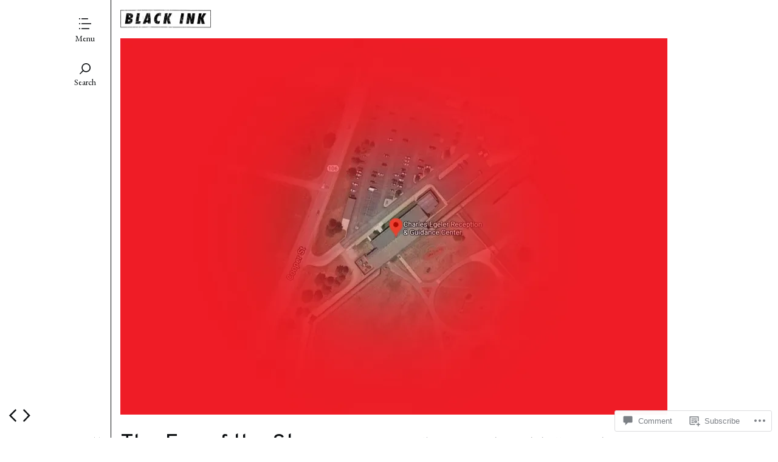

--- FILE ---
content_type: text/css;charset=utf-8
request_url: https://black-ink.info/_static/??/wp-content/mu-plugins/comment-likes/css/comment-likes.css,/i/noticons/noticons.css,/wp-content/themes/premium/oxford/style.css?m=1667585687j&cssminify=yes
body_size: 31877
content:
p.comment-likes {
	height: 16px;
	float: none;
	width: 100%;
	clear: both;
	display: block;
	margin-left: -2px;
}

p.comment-not-liked {
	cursor: pointer;
}

p.comment-likes a.view-likers {
	text-decoration: underline;
	border: none;
}

div.comment-likes-overlay {
	color: rgb(85, 85, 85);
	position: absolute;
	font-size: 9pt;
	padding: 0;
	margin: 0;
	
	z-index: 20000;
}

div.comment-likes-overlay div.inner {
	background-color: white;
	border: 1px solid #dfdfdf;
	border-color: rgba(0, 0, 0, 0.1);
	padding: 8px;
	margin: 0;
	max-width: 310px;
	max-height: 250px;
	overflow: hidden;

	-webkit-box-shadow: 0 0 2px rgba(0, 0, 0, 0.15), 0 3px 8px rgba(0, 0, 0, 0.1);
	-moz-box-shadow: 0 0 2px rgba(0, 0, 0, 0.15), 0 3px 8px rgba(0, 0, 0, 0.1);
	box-shadow: 0 0 2px rgba(0, 0, 0, 0.15), 0 3px 8px rgba(0, 0, 0, 0.1);
}

div.comment-likes-overlay div.inner a img {
	text-decoration: none;
	height: 25px;
	width: 25px;
	margin: 2px 10px 2px 2px;
	vertical-align: middle;
}

div.comment-likes-overlay div.inner ul {
	margin: 0;
	padding: 0;
}

div.comment-likes-overlay div.inner ul li {
	float: left;
	display: inline;
	padding: 0;
	margin: 0 0 5px 0;
	
	overflow: hidden;
	white-space: nowrap;
	text-overflow: ellipsis;
}

div.comment-likes-overlay div.inner ul.single li {
	width: 100%; 
}

div.comment-likes-overlay div.inner ul.double li {
	width: 50%; 
}

div.comment-likes-overlay div.inner a,
div.comment-likes-overlay div.inner a:hover {
	text-decoration: none;
	border-bottom: none;
	background: transparent;
}

div.comment-likes-overlay div.inner ul li a span.user-name {
	color: rgb(85, 85, 85);
}

p.comment-likes span.comment-like-feedback {
	font-size: 12px;
	line-height: 1.8em;
	opacity: .8;
	float: left;
	padding: 1px 0 0 5px;
	display: block !important;
}

a.comment-like-link:hover {
	background: transparent;
}

a.comment-like-link span {
	display: none;
}

a.comment-like-link {
	outline: none;
	border: 0 !important;
	text-decoration: none !important;
	padding: 0;
	margin: 0;
	float: left;
	text-decoration: none;
	line-height: 70%;
	background: transparent;
}

a.comment-like-link:before,
div.comment-likes-overlay span.icon {
	-webkit-font-smoothing: antialiased;
	font-family: "Noticons";
	font-size: 20px;
	line-height: .9;
}

div.comment-likes-overlay span.icon {
	color: white;
	height: 100%;
	margin: 0;
	padding: 3px 0 1px 0;
}

a.comment-like-link:before {
	color: #2EA2CC;
	content: '\f408';
	width: 16px;
	display: inline-block;
}

a.comment-like-link.loading {
	-webkit-transition: opacity 2s;
	-moz-transition: opacity 2s;
	-ms-transition: opacity 2s;
	-o-transition: opacity 2s;
	transition: opacity 2s;

	opacity: 0;
}

a.comment-like-link:hover:before,
p.comment-liked a.comment-like-link:before,
p.comment-not-liked:hover a.comment-like-link:before {
	color: #f1831e;
	background: transparent;
}



div.comment-likes-overlay div .slider-nav {
	position: relative;
	clear: both;
	width: 310px;
	height: 40px;
	margin: 15px 0 -15px -12px;
	text-align: center;
	border-top: 1px solid #dfdfdf;
}

div.comment-likes-overlay div .slider-nav em {
	font-style: normal;
}

div.comment-likes-overlay div .slider-nav .prev {
	position: absolute;
	top: 0;
	left: 0;
	display: block;
	width: 40px;
	height: 40px;
	border-right: 1px solid #dfdfdf;
}

div.comment-likes-overlay div .slider-nav .noticon {
	width: 40px;
	height: 40px;
	font-size: 25px;
	line-height: 40px;
}

div.comment-likes-overlay div .slider-nav .next {
	position: absolute;
	top: 0;
	right: 0;
	display: block;
	display: block;
	width: 40px;
	height: 40px;
	border-left: 1px solid #dfdfdf;
}

div.comment-likes-overlay div .slider-nav .position {
	position: absolute;
	top: 0;
	left: 40px;
	bottom: 0;
	right: 40px;
	text-align:center;
}

div.comment-likes-overlay div .slider-nav .position div {
	display: inline;
}

div.comment-likes-overlay div .slider-nav .position em {
	display: inline-block;
	padding: 0 3px;
	font-size: 30px;
	line-height: 40px;
	color: #bbb;
	cursor: pointer;
}

div.comment-likes-overlay div .slider-nav .position .on {
	color: #1e8cbe;
}



div.comment-likes-overlay .swipe {
	overflow: hidden;
	visibility: hidden;
	position: relative;
}

div.comment-likes-overlay .swipe-wrap {
	overflow: hidden;
	position: relative;
}


div.comment-likes-overlay .swipe-wrap > div {
	float: left;
	width: 100%;
	position: relative;
}




@font-face {
  font-family: "Noticons";
  src: url(/i/noticons/./Noticons.eot?) format("embedded-opentype");
  font-weight: normal;
  font-style: normal;
}

@font-face {
  font-family: "Noticons";
  src: url("[data-uri]") format("woff"),
       url(/i/noticons/./Noticons.ttf) format("truetype"),
       url(/i/noticons/./Noticons.svg#Noticons) format("svg");
  font-weight: normal;
  font-style: normal;
}

@media screen and (-webkit-min-device-pixel-ratio:0) {
  @font-face {
    font-family: "Noticons";
    src: url(/i/noticons/./Noticons.svg#Noticons) format("svg");
  }
}




.noticon {
	font-size: 16px;
	vertical-align: top;
	text-align: center;
	-moz-transition: color .1s ease-in 0;
	-webkit-transition: color .1s ease-in 0;
	display: inline-block;
	font-family: "Noticons";
	font-style: normal;
	font-weight: normal;
	font-variant: normal;
	line-height: 1;
	text-decoration: inherit;
	text-transform: none;
	-moz-osx-font-smoothing: grayscale;
	-webkit-font-smoothing: antialiased;
	speak: none;
}




.noticon-404:before { content: "\f423"; }
.noticon-activity:before { content: "\f508"; }
.noticon-add:before { content: "\f8b3"; }
.noticon-add-media:before { content: "\f8d9"; }
.noticon-akismet:before { content: "\f8d2"; }
.noticon-anchor:before { content: "\f509"; }
.noticon-art:before { content: "\f8b4"; }
.noticon-aside:before { content: "\f101"; }
.noticon-atsign:before { content: "\f814"; }
.noticon-attachment:before { content: "\f416"; }
.noticon-audio:before { content: "\f109"; }
.noticon-automattic:before { content: "\f815"; }
.noticon-automattic-blip:before { content: "\f817"; }
.noticon-automattic-ring:before { content: "\f816"; }
.noticon-bell:before { content: "\f8d4"; }
.noticon-bold:before { content: "\f471"; }
.noticon-book:before { content: "\f444"; }
.noticon-bug:before { content: "\f50a"; }
.noticon-bullhorn:before { content: "\f8a5"; }
.noticon-bullseye:before { content: "\f8a0"; }
.noticon-cart:before { content: "\f447"; }
.noticon-category:before { content: "\f301"; }
.noticon-chat:before { content: "\f108"; }
.noticon-checkmark:before { content: "\f418"; }
.noticon-close:before { content: "\f405"; }
.noticon-close-alt:before { content: "\f406"; }
.noticon-cloud:before { content: "\f426"; }
.noticon-cloud-download:before { content: "\f440"; }
.noticon-cloud-upload:before { content: "\f441"; }
.noticon-code:before { content: "\f462"; }
.noticon-codepen:before { content: "\f216"; }
.noticon-cog:before { content: "\f445"; }
.noticon-collapse:before { content: "\f432"; }
.noticon-colors:before { content: "\f8a7"; }
.noticon-comment:before { content: "\f300"; }
.noticon-compact:before { content: "\f807"; }
.noticon-day:before { content: "\f305"; }
.noticon-digg:before { content: "\f221"; }
.noticon-document:before { content: "\f443"; }
.noticon-dot:before { content: "\f428"; }
.noticon-downarrow:before { content: "\f502"; }
.noticon-download:before { content: "\f50b"; }
.noticon-draggable:before { content: "\f436"; }
.noticon-dribbble:before { content: "\f201"; }
.noticon-dropbox:before { content: "\f225"; }
.noticon-dropdown:before { content: "\f433"; }
.noticon-dropdown-left:before { content: "\f434"; }
.noticon-edit:before { content: "\f411"; }
.noticon-ellipsis:before { content: "\f476"; }
.noticon-eventbrite:before { content: "\f8a6"; }
.noticon-expand:before { content: "\f431"; }
.noticon-external:before { content: "\f442"; }
.noticon-facebook:before { content: "\f203"; }
.noticon-facebook-alt:before { content: "\f204"; }
.noticon-fastforward:before { content: "\f458"; }
.noticon-features:before { content: "\f8a8"; }
.noticon-feed:before { content: "\f413"; }
.noticon-flag:before { content: "\f468"; }
.noticon-flickr:before { content: "\f211"; }
.noticon-follow:before { content: "\f801"; }
.noticon-following:before { content: "\f803"; }
.noticon-fonts:before { content: "\f8b5"; }
.noticon-foursquare:before { content: "\f226"; }
.noticon-fullscreen:before { content: "\f474"; }
.noticon-gallery:before { content: "\f103"; }
.noticon-ghost:before { content: "\f8d5"; }
.noticon-gift:before { content: "\f8a4"; }
.noticon-github:before { content: "\f200"; }
.noticon-googleplus:before { content: "\f206"; }
.noticon-googleplus-alt:before { content: "\f218"; }
.noticon-gravatar:before { content: "\f8d0"; }
.noticon-gridview:before { content: "\f808"; }
.noticon-handset:before { content: "\f50c"; }
.noticon-heart:before { content: "\f461"; }
.noticon-help:before { content: "\f457"; }
.noticon-hide:before { content: "\f404"; }
.noticon-hierarchy:before { content: "\f505"; }
.noticon-home:before { content: "\f409"; }
.noticon-horizon:before { content: "\f8d8"; }
.noticon-image:before { content: "\f102"; }
.noticon-info:before { content: "\f455"; }
.noticon-instagram:before { content: "\f215"; }
.noticon-italic:before { content: "\f472"; }
.noticon-jetpack:before { content: "\f8d3"; }
.noticon-key:before { content: "\f427"; }
.noticon-layouts:before { content: "\f8a9"; }
.noticon-leftarrow:before { content: "\f503"; }
.noticon-lightbulb:before { content: "\f8a1"; }
.noticon-link:before { content: "\f107"; }
.noticon-linkedin:before { content: "\f207"; }
.noticon-linkedin-alt:before { content: "\f208"; }
.noticon-localization:before { content: "\f8b2"; }
.noticon-location:before { content: "\f417"; }
.noticon-lock:before { content: "\f470"; }
.noticon-mail:before { content: "\f410"; }
.noticon-maximize:before { content: "\f422"; }
.noticon-medium:before { content: "\f8d6"; }
.noticon-menu:before { content: "\f419"; }
.noticon-microphone:before { content: "\f50d"; }
.noticon-milestone:before { content: "\f806"; }
.noticon-minimize:before { content: "\f421"; }
.noticon-minus:before { content: "\f50e"; }
.noticon-month:before { content: "\f307"; }
.noticon-move:before { content: "\f50f"; }
.noticon-next:before { content: "\f429"; }
.noticon-notice:before { content: "\f456"; }
.noticon-notification:before { content: "\f800"; }
.noticon-paintbrush:before { content: "\f506"; }
.noticon-path:before { content: "\f219"; }
.noticon-pause:before { content: "\f448"; }
.noticon-phone:before { content: "\f437"; }
.noticon-picture:before { content: "\f473"; }
.noticon-pinned:before { content: "\f308"; }
.noticon-pinterest:before { content: "\f209"; }
.noticon-pinterest-alt:before { content: "\f210"; }
.noticon-play:before { content: "\f452"; }
.noticon-plugin:before { content: "\f439"; }
.noticon-plus:before { content: "\f510"; }
.noticon-pocket:before { content: "\f224"; }
.noticon-polldaddy:before { content: "\f217"; }
.noticon-portfolio:before { content: "\f460"; }
.noticon-previous:before { content: "\f430"; }
.noticon-price:before { content: "\f8b0"; }
.noticon-print:before { content: "\f469"; }
.noticon-promoted:before { content: "\f812"; }
.noticon-quote:before { content: "\f106"; }
.noticon-rating-empty:before { content: "\f511"; }
.noticon-rating-full:before { content: "\f512"; }
.noticon-rating-half:before { content: "\f513"; }
.noticon-reader:before { content: "\f8a2"; }
.noticon-reader-alt:before { content: "\f8a3"; }
.noticon-reblog:before { content: "\f805"; }
.noticon-reddit:before { content: "\f222"; }
.noticon-refresh:before { content: "\f420"; }
.noticon-reply:before { content: "\f412"; }
.noticon-reply-alt:before { content: "\f466"; }
.noticon-reply-single:before { content: "\f467"; }
.noticon-rewind:before { content: "\f459"; }
.noticon-rightarrow:before { content: "\f501"; }
.noticon-search:before { content: "\f400"; }
.noticon-send-to-phone:before { content: "\f438"; }
.noticon-send-to-tablet:before { content: "\f454"; }
.noticon-share:before { content: "\f415"; }
.noticon-show:before { content: "\f403"; }
.noticon-shuffle:before { content: "\f514"; }
.noticon-sitemap:before { content: "\f507"; }
.noticon-skip-ahead:before { content: "\f451"; }
.noticon-skip-back:before { content: "\f450"; }
.noticon-skype:before { content: "\f220"; }
.noticon-spam:before { content: "\f424"; }
.noticon-spike:before { content: "\f811"; }
.noticon-spotify:before { content: "\f515"; }
.noticon-squarespace:before { content: "\f8d7"; }
.noticon-standard:before { content: "\f100"; }
.noticon-star:before { content: "\f408"; }
.noticon-status:before { content: "\f105"; }
.noticon-stop:before { content: "\f449"; }
.noticon-stumbleupon:before { content: "\f223"; }
.noticon-subscribe:before { content: "\f463"; }
.noticon-subscribed:before { content: "\f465"; }
.noticon-summary:before { content: "\f425"; }
.noticon-tablet:before { content: "\f453"; }
.noticon-tag:before { content: "\f302"; }
.noticon-time:before { content: "\f303"; }
.noticon-title:before { content: "\f8b6"; }
.noticon-top:before { content: "\f435"; }
.noticon-trapper:before { content: "\f810"; }
.noticon-trash:before { content: "\f407"; }
.noticon-trophy:before { content: "\f804"; }
.noticon-tumblr:before { content: "\f214"; }
.noticon-twitch:before { content: "\f516"; }
.noticon-twitter:before { content: "\f202"; }
.noticon-types:before { content: "\f8b1"; }
.noticon-unapprove:before { content: "\f446"; }
.noticon-unfollow:before { content: "\f802"; }
.noticon-unsubscribe:before { content: "\f464"; }
.noticon-unzoom:before { content: "\f401"; }
.noticon-uparrow:before { content: "\f500"; }
.noticon-user:before { content: "\f304"; }
.noticon-vaultpress:before { content: "\f8d1"; }
.noticon-video:before { content: "\f104"; }
.noticon-videocamera:before { content: "\f517"; }
.noticon-vimeo:before { content: "\f212"; }
.noticon-warning:before { content: "\f414"; }
.noticon-website:before { content: "\f475"; }
.noticon-week:before { content: "\f306"; }
.noticon-wordads:before { content: "\f813"; }
.noticon-wordpress:before { content: "\f205"; }
.noticon-xpost:before { content: "\f504"; }
.noticon-youtube:before { content: "\f213"; }
.noticon-zoom:before { content: "\f402"; }




.noticon-like:before { content: "\f408"; }




html, body, div, span, applet, object, iframe, h1, h2, h3, h4, h5, h6, p, blockquote, pre, a, abbr, acronym, address, big, cite, code, del, dfn, em, img, ins, kbd, q, s, samp, small, strike, strong, sub, sup, tt, var, b, u, i, center, dl, dt, dd, ol, ul, li, fieldset, form, label, legend, table, caption, tbody, tfoot, thead, tr, th, td, article, aside, canvas, details, embed, figure, figcaption, footer, header, hgroup, menu, nav, output, ruby, section, summary, time, mark, audio, video {
  margin: 0;
  padding: 0;
  border: 0;
  font-size: 100%;
  vertical-align: baseline; }

body {
  line-height: 1; }

ol, ul {
  list-style: none; }

blockquote, q {
  quotes: none; }

blockquote:before, blockquote:after {
  content: '';
  content: none; }

table {
  border-collapse: collapse;
  border-spacing: 0; }

html {
  font-size: 100%;
  -webkit-text-size-adjust: 100%;
  -ms-text-size-adjust: 100%; }

a:focus {
  outline: none; }

article, aside, details, figcaption, figure, footer, header, hgroup, nav, section {
  display: block; }

audio, canvas, video {
  display: inline-block;
  *display: inline;
  *zoom: 1; }

audio:not([controls]) {
  display: none; }

sub, sup {
  line-height: 0;
  position: relative;
  vertical-align: baseline; }

sup {
  top: -0.5em; }

sub {
  bottom: -0.25em; }

img {
  border: 0;
  -ms-interpolation-mode: bicubic; }

button, input, select, textarea {
  font-size: 100%;
  margin: 0;
  vertical-align: baseline;
  *vertical-align: middle; }

button, input {
  line-height: normal;
  *overflow: visible; }

button::-moz-focus-inner, input::-moz-focus-inner {
  border: 0;
  padding: 0; }

button, input[type="button"], input[type="reset"], input[type="submit"] {
  cursor: pointer;
  -webkit-appearance: button; }

input[type="search"] {
  -webkit-appearance: textfield;
  -webkit-box-sizing: content-box;
  -moz-box-sizing: content-box;
  box-sizing: content-box; }

input[type="search"]:-webkit-search-decoration {
  -webkit-appearance: none; }

textarea {
  overflow: auto;
  vertical-align: top; }


.clear, #main, #content, #masthead, .footer-widgets, .selected-images, #comments-nav {
  zoom: 1; }
  .clear:before, .clear:after {
    display: table;
    content: ""; }
  .clear:after {
    clear: both; }

.break, p, ul, ol, dl, blockquote, .nav-symbol span, h1, h2, h3, h4, h5, h6, pre, table {
  word-break: break-word;
  word-wrap: break-word; }

.avoid-col-break, h1, h2, h3, h4, h5, h6, ul, ol, dl, table, .page-template-homepage-php article.post, .blog article.post, .archive article.post {
  -webkit-column-break-inside: avoid;
  -moz-column-break-inside: avoid;
  column-break-inside: avoid; }


html {
  font-size: 93.75%; }
  @media screen and (min-width: 600px) {
    html {
      font-size: 118.75%; } }

html.wf-loading, body.wf-loading {
  visibility: hidden; }
html.wf-active, body.wf-active {
  visibility: visible; }


body {
  color: #0b0e10;
  background-color: #ffffff;
  text-rendering: optimizeLegibility; }

body, button, input, select, textarea {
  font-family: 'Nunito Sans', 'Helvetica Neue', Helvetica, Arial, sans-serif;
  color: #0b0e10;
  line-height: 1.5; }
  @media screen and (min-width: 600px) {
    body, button, input, select, textarea {
      line-height: 1.44; } }


a {
  color: #0b0e10;
  text-decoration: none; }


ul, ol, dl, p, iframe, details, address, .vcard, figure, pre, fieldset, table, dt, dd, hr, .alert {
  margin-bottom: 12.5px;
  margin-bottom: 0.78125rem; }


pre, code, input, textarea {
  font: inherit; }


#main {
  float: left;
  width: 100%; }

#content {
  position: relative;
  min-height: 100%; }

#content-wrapper {
  max-width: 900px;
  margin: 0 auto;
  background-color: #ffffff;
  padding: 12.5px 25px 0;
  padding:  0.78125rem 1.5625rem 0;
  padding: 12.5px 25px 0;
  padding:  0.78125rem 1.5625rem 0; }
  @media screen and (min-width: 1100px) {
    #content-wrapper {
      padding: 12.5px 0 0 12.5px;
      padding:  0.78125rem 0 0 0.78125rem; } }
  @media screen and (min-width: 800px) {
    #content-wrapper {
      border-left: 1px solid #0b0e10; } }

.primary {
  clear: both;
  float: left;
  width: 100%; }
  @media screen and (min-width: 800px) {
    .primary {
      max-width: 48%; } }


#search-site {
  background-image: url(/wp-content/themes/premium/oxford/images/search.svg);
  background-size: 18px 18px;
  margin: 6.25px 0 12.5px 24px;
  margin:  0.39062rem 0 0.78125rem 1.5rem;
  padding-top: 20px;
  padding-top: 1.25rem; }
  @media screen and (min-width: 1100px) {
    #search-site {
      margin-bottom: 0;
      margin: 75px 0 12.5px 0;
      margin:  4.6875rem 0 0.78125rem 0;
      padding-top: 18px;
      padding-top: 1.125rem; } }
  .no-js #search-site {
    display: none; }


#search-site-form {
  clear: both; }
  .js #search-site-form {
    display: none; }
  .js .search-results #search-site-form {
    display: block; }
  #search-site-form:after {
    content: "";
    display: block;
    height: 12.5px; }
  @media screen and (min-width: 1100px) {
    #search-site-form {
      margin-top: 0; } }
  #search-site-form form {
    width: 100%; }
  #search-site-form input {
    width: 100%;
    font-size: 16px;
    font-size: 1rem; }
    @media screen and (min-width: 600px) {
      #search-site-form input {
        font-size: 13px;
        font-size: 0.8125rem; } }


#masthead {
  margin-bottom: 25px;
  margin-bottom: 1.5625rem; }
  @media screen and (min-width: 800px) {
    #masthead {
      margin-bottom: 37.5px;
      margin-bottom: 2.34375rem; } }
  .single #masthead {
    margin-bottom: 12.5px;
    margin-bottom: 0.78125rem;
    font-size: 16px;
    font-size: 1rem;
    line-height: 1.5; }
    @media screen and (min-width: 600px) {
      .single #masthead {
        font-size: 13px;
        font-size: 0.8125rem; } }

.site-branding {
  float: left;
  width: 100%;
  margin-top: 6.25px;
  margin-top: 0.39062rem; }
  .single .site-branding {
    display: block;
    float: none;
    margin-top: 0;
    width: auto;
    line-height: 1.5;
    font-size: 16px;
    font-size: 1rem; }
    @media screen and (min-width: 1100px) {
      .single .site-branding {
        display: inline; } }
    @media screen and (min-width: 600px) {
      .single .site-branding {
        font-size: 13px;
        font-size: 0.8125rem; } }

.site-title {
  display: block;
  overflow: hidden;
  width: 100%;
  max-width: 900px;
  margin: 0;
  font-weight: 300;
  line-height: 1;
  text-transform: uppercase;
  font-size: 40px;
  font-size: 2.5rem; }
  .site-title.complete {
    line-height: 1.1;
    visibility: visible;
    word-wrap: normal; }
    .wf-inactive .site-title.complete {
      line-height: 1.1; }
  .site-title.large-font {
    margin-left: -8px;
    margin-left: -0.5rem; }
  .single .site-title {
    display: inline-block;
    letter-spacing: 0;
    line-height: 1.5;
    vertical-align: middle;
    font-size: 0.8rem; 
    font-weight: 900;
    letter-spacing: 1px;
    letter-spacing: 0.0625rem; }
    @media screen and (min-width: 1100px) {
      .single .site-title {
        display: inline; } }
    @media screen and (min-width: 600px) {
      .single .site-title {
        font-size: 0.6125rem; } }
    .single .site-title.custom-logo {
      max-width: 150px; }

.site-description {
  position: relative;
  margin: 0;
  font-family:'Nunito Sans', 'Helvetica Neue', Helvetica, Arial, sans-serif;
  font-weight: 300;
  line-height: 1.6;
  word-spacing: 0;
  text-transform: uppercase;
  text-align: center;
  font-size: 13px;
  font-size: 0.8125rem;
  letter-spacing: 4px;
  letter-spacing: 0.25rem; }
  @media screen and (min-width: 600px) {
    .site-description {
      text-align: left;
      word-spacing: 2px;
      word-spacing: 0.125rem;
      letter-spacing: 7px;
      letter-spacing: 0.4375rem; } }
  .single .site-description {
    display: inline-block;
    font-size: 16px;
    font-size: 1rem;
    line-height: 1.5;
    letter-spacing: 1px;
    letter-spacing: 0.0625rem;
    text-align: left;
    vertical-align: middle;
    word-spacing: 0; }
    @media screen and (min-width: 1100px) {
      .single .site-description {
        display: inline; }
        .single .site-description:before {
          content: "\002F";
          font-weight: 300;
          padding: 0 6px 0 4px;
          padding:  0 0.375rem 0 0.25rem; } }
    @media screen and (min-width: 600px) {
      .single .site-description {
        font-size: 13px;
        font-size: 0.8125rem; } }

.custom-logo {
  background-repeat: no-repeat;
  background-size: contain;
  display: block;
  max-width: 100%;
  margin: 0 auto 12.5px; }
  @media screen and (min-width: 600px) {
    .custom-logo {
      margin: 0 0 12.5px; } }
  @media screen and (min-width: 1100px) {
    .custom-logo.site-title {
      display: inline-block; } }
  .custom-logo.small-title {
    max-width: 150px;
    margin: 0; }
  .custom-logo a {
    display: block;
    width: 100%;
    height: 0;
    font: 0/0 a;
    text-decoration: none;
    text-shadow: none;
    color: transparent; }


.main-navigation {
  clear: both;
  width: 100%;
  margin-bottom: 0;
  font-size: 16px;
  font-size: 1rem;
  -webkit-user-select: none;
  -moz-user-select: none;
  -ms-user-select: none;
  user-select: none; }
  @media screen and (min-width: 600px) {
    .main-navigation {
      font-size: 13px;
      font-size: 0.8125rem; } }
  .js .main-navigation {
    display: none; }
  .main-navigation ul {
    margin: 0;
    list-style: none;
    padding: 0 0 25px 0;
    padding:  0 0 1.5625rem 0; }
  .main-navigation li {
    border-bottom: 1px solid #0b0e10; }
    @media screen and (min-width: 1100px) {
      .main-navigation li {
        display: inline-block;
        border-bottom: 0;
        margin-bottom: 3px;
        margin-bottom: 0.1875rem;
        font-size: 20px;
        font-size: 1.05rem; }
        .main-navigation li:after {
          content: "\002F";
          font-weight: 300;
          margin: 0 10px 0 12px;
          margin:  0 0.625rem 0 0.75rem; }
        .main-navigation li:last-of-type:after {
          content: none; } }
  .main-navigation a {
    display: block;
    padding: 12.5px 0 12.5px 9px;
    padding:  0.78125rem 0 0.78125rem 0.5625rem; }
    @media screen and (min-width: 1100px) {
      .main-navigation a {
        display: inline;
        padding: 0; } }
  @media screen and (min-width: 1100px) {
    .main-navigation li.current-menu-item a {
      font-weight: 600; } }
  .main-navigation a:hover, .main-navigation li.current-menu-item a {
    color: #ffffff;
    background-color: #0b0e10; }
    @media screen and (min-width: 1100px) {
      .main-navigation a:hover, .main-navigation li.current-menu-item a {
        color: #0b0e10;
        background-color: transparent; } }


#site-navigation-toggle {
  background-image: url(/wp-content/themes/premium/oxford/images/menu.svg);
  background-size: 20px 18px;
  margin: 6.25px 0 12.5px 0;
  margin:  0.39062rem 0 0.78125rem 0;
  padding-top: 20px;
  padding-top: 1.25rem; }
  @media screen and (min-width: 1100px) {
    #site-navigation-toggle {
      margin: 12.5px 0 12.5px 0;
      margin:  0.78125rem 0 0.78125rem 0; } }
  .no-js #site-navigation-toggle {
    display: none; }


.nav-symbol {
  background-position: top center;
  background-repeat: no-repeat;
  display: inline-block;
  float: left;
  width: 20px;
  cursor: pointer;
  vertical-align: text-bottom;
  text-align: center;
  font-size: 12px;
  font-size: 0.75rem;
  -webkit-user-select: none;
  -moz-user-select: none;
  -ms-user-select: none;
  user-select: none; }
  @media screen and (min-width: 1100px) {
    .nav-symbol {
      position: absolute;
      left: -70px;
      left: -4.375rem;
      width: 50px; } }
  .nav-symbol span {
    display: none; }
    @media screen and (min-width: 1100px) {
      .nav-symbol span {
        display: inline; } }


#colophon {
  display: inline-block;
  width: 100%;
  margin: 50px 0;
  margin:  3.125rem 0;
  font-size: 14px;
  font-size: 0.875rem; }
  @media screen and (min-width: 800px) {
    #colophon {
      max-width: 48%;
      font-size: 12px;
      font-size: 0.75rem; } }


.footer-text {
  margin-bottom: 12.5px;
  margin-bottom: 0.78125rem; }
  .footer-text a {
    border-bottom: 1px solid; }


.site-info a {
  font-weight: 900;
  text-transform: uppercase;
  font-size: 13px;
  font-size: 0.8125rem;
  word-spacing: 1px;
  word-spacing: 0.0625rem;
  letter-spacing: 1px;
  letter-spacing: 0.0625rem; }
  .site-info a:hover {
    border-bottom: 1px solid; }
.site-info .by {
  padding: 0 5px 0 4px;
  padding:  0 0.3125rem 0 0.25rem; }


.footer-widgets {
  float: left;
  width: 100%; }
  .footer-widgets.has-widgets {
    margin-top: 25px;
    margin-top: 1.5625rem; }
  @media screen and (min-width: 800px) {
    .footer-widgets.has-widgets {
      margin-top: 100px;
      margin-top: 6.25rem; } }
  .footer-widgets li {
    list-style: none; }
  .footer-widgets .widget, .footer-widgets .widget:last-of-type {
    margin-bottom: 0; }
  .footer-widgets .widget-area {
    display: block;
    float: left;
    width: 100%;
    padding: 0 0 12.5px;
    padding:  0 0 0.78125rem;
    font-size: 16px;
    font-size: 1rem; }
    @media screen and (min-width: 600px) {
      .footer-widgets .widget-area {
        font-size: 13px;
        font-size: 0.8125rem; } }
    @media screen and (min-width: 800px) {
      .footer-widgets .widget-area {
        margin-right: 4%;
        width: 30.66667%; }
        .footer-widgets .widget-area:last-of-type {
          margin-right: 0; } }
    .footer-widgets .widget-area.inactive {
      border-top: 0; }


.social-profiles {
  list-style: none;
  max-width: 80%;
  margin-top: 6.25px;
  margin-top: 0.39062rem; }
  .social-profiles li {
    display: inline-block;
    line-height: 1.8; }
    .social-profiles li:after {
      content: "\002F";
      color: #0b0e10;
      padding: 0 2px;
      padding:  0 0.125rem; }
    .social-profiles li:last-of-type:after {
      content: none;
      padding: 0; }
  .social-profiles .twitter a:hover {
    color: #55acee; }
  .social-profiles .facebook a:hover {
    color: #3e5a96; }
  .social-profiles .google a:hover .first {
    color: #166bec; }
  .social-profiles .google a:hover .second {
    color: #d94530; }
  .social-profiles .google a:hover .third {
    color: #ffb800; }
  .social-profiles .google a:hover .fourth {
    color: #166bec; }
  .social-profiles .google a:hover .fifth {
    color: #009b58; }
  .social-profiles .google a:hover .sixth {
    color: #d94530; }
  .social-profiles .google a:hover .seventh {
    color: #575757; }
  .social-profiles .flickr a:hover .first {
    color: #0063db; }
  .social-profiles .flickr a:hover .second {
    color: #ff0084; }
  .social-profiles .pinterest a:hover {
    color: #ca202d; }
  .social-profiles .instagram a:hover {
    color: #004096; }
  .social-profiles .linkedin a:hover .first {
    color: #575757; }
  .social-profiles .linkedin a:hover .second {
    color: #0977b5; }
  .social-profiles .rss a:hover {
    color: #ff6600; }


h1, h2, h3, h4, h5, h6 {
  clear: both;
  font-family: Spartan, 'Nunito Sans', 'Helvetica Neue', Helvetica, Arial, sans-serif;
  color: #0b0e10;
  margin: 25px 0;
  margin:  1.5625rem 0; }

h1 {
  line-height: 1.2;
  font-weight: 600;
  font-size: 30px;
  font-size: 1.675rem; }
  @media screen and (min-width: 600px) {
    h1 {
      font-size: 40px;
      font-size: 2.0rem;
      line-height: 1.3; } }

h2 {
  line-height: 1.4;
  font-size: 30px;
  font-size: 1.675rem; }

h3 {
  font-size: 24px;
  font-size: 1.5rem; }

h4 {
  text-transform: uppercase;
  font-size: 18px;
  font-size: 1.125rem;
  letter-spacing: 1px;
  letter-spacing: 0.0625rem; }

h5 {
  font-size: 18px;
  font-size: 1.125rem; }

h6 {
  text-transform: uppercase;
  font-size: 12px;
  font-size: 0.75rem;
  letter-spacing: 2px;
  letter-spacing: 0.125rem; }


blockquote {
  clear: both;
  font-weight: 500;
  -webkit-column-span: all;
  column-span: all;
  margin: 25px 0;
  margin:  1.5625rem 0; }
  blockquote p {
    line-height: 1.25;
    text-indent: 0 !important;
    font-size: 24px;
    font-size: 1.5rem;
    word-spacing: -1px;
    word-spacing: -0.0625rem; }
  blockquote cite {
    font-style: normal;
    font-weight: 300;
    margin-bottom: 25px;
    margin-bottom: 1.5625rem;
    font-size: 16px;
    font-size: 1rem; }
    @media screen and (min-width: 600px) {
      blockquote cite {
        font-size: 13px;
        font-size: 0.8125rem; } }
    blockquote cite:before {
      content: "\2014"; }

q:before {
  content: "\201C"; }
q:after {
  content: "\201D"; }

tt, kbd, pre, code, samp {
  font-family: "Lucida Sans Typewriter", "Lucida Console", Monaco, monospace;
  border: 1px solid #0b0e10;
  padding: 2px 3px;
  padding:  0.125rem 0.1875rem;
  font-size: 14px;
  font-size: 0.875rem;
  word-spacing: -1px;
  word-spacing: -0.0625rem; }

pre {
  overflow: auto;
  white-space: pre-wrap;
  margin: 25px 0;
  margin:  1.5625rem 0;
  padding: 12.5px;
  padding: 0.78125rem;
  -webkit-box-sizing: border-box;
  -moz-box-sizing: border-box;
  box-sizing: border-box; }

del, strike {
  color: #ff4200; }

abbr, acronym, dfn {
  cursor: help;
  font-size: 0.9em;
  text-transform: uppercase;
  letter-spacing: 1px;
  letter-spacing: 0.0625rem; }

details summary {
  font-weight: 600;
  margin-bottom: 25px;
  margin-bottom: 1.5625rem; }
details :focus {
  outline: none; }

mark {
  background-color: #ffcc00; }

ins {
  text-decoration: none; }

small {
  font-size: 0.75em; }

big {
  font-size: 1.25em; }

sub, sup {
  font-size: 75%; }
  @media screen and (min-width: 800px) {
    sub, sup {
      font-size: 68.75%; } }

address {
  margin: 25px 0;
  margin:  1.5625rem 0; }

hr {
  height: 8px;
  border: 0;
  background: url(/wp-content/themes/premium/oxford/images/hr.svg) center center no-repeat;
  margin: 25px 0;
  margin:  1.5625rem 0; }
  @media screen and (min-width: 600px) {
    hr {
      margin: 37.5px 0;
      margin:  2.34375rem 0; } }


ul {
  list-style: inside disc; }

ol {
  list-style: inside decimal; }

li > ul, li > ol {
  margin-bottom: 0;
  margin-left: 20px;
  margin-left: 1.25rem; }


dl dt {
  margin-bottom: 0;
  font-weight: 500; }


table {
  width: 100%;
  text-align: center;
  border: 1px solid #0b0e10;
  margin: 25px 0;
  margin:  1.5625rem 0;
  font-size: 14px;
  font-size: 0.875rem; }
  table caption {
    margin-bottom: 25px;
    margin-bottom: 1.5625rem; }
  table th, table td {
    padding: 12.5px 9px;
    padding:  0.78125rem 0.5625rem; }
  table th {
    border-left: 1px solid #0b0e10; }
  table td {
    border-top: 1px solid #0b0e10;
    border-left: 1px solid #0b0e10; }
    table td[valign="top"] {
      vertical-align: top; }
    table td[valign="bottom"] {
      vertical-align: bottom; }


.gallery {
  margin: 25px 0 12.5px !important; }

.gallery-item {
  margin: 0 3% 3% 0 !important;
  text-align: center; }
  .gallery-item img {
    margin: 0 0 6.25px !important;
    border: 0 !important; }
  .gallery-columns-1 .gallery-item {
    max-width: 100%; }
  .gallery-columns-2 .gallery-item {
    max-width: 48.5%; }
  .gallery-columns-3 .gallery-item {
    max-width: 31.33%; }
  .gallery-columns-4 .gallery-item {
    max-width: 22.75%; }
  .gallery-columns-5 .gallery-item {
    max-width: 17.6%; }
  .gallery-columns-6 .gallery-item {
    max-width: 14.16%; }
  .gallery-columns-7 .gallery-item {
    max-width: 11.45%; }
  .gallery-columns-8 .gallery-item {
    max-width: 9.87%; }
  .gallery-columns-9 .gallery-item {
    max-width: 8.44%; }
  .gallery-columns-1 .gallery-item:nth-of-type(1n), .gallery-columns-2 .gallery-item:nth-of-type(2n), .gallery-columns-3 .gallery-item:nth-of-type(3n), .gallery-columns-4 .gallery-item:nth-of-type(4n), .gallery-columns-5 .gallery-item:nth-of-type(5n), .gallery-columns-6 .gallery-item:nth-of-type(6n), .gallery-columns-7 .gallery-item:nth-of-type(7n), .gallery-columns-8 .gallery-item:nth-of-type(8n), .gallery-columns-9 .gallery-item:nth-of-type(9n) {
    margin-right: 0 !important; }


.content-columns .wp-playlist {
  float: left; }


.span-both-columns {
  -webkit-column-span: all;
  column-span: all;
  margin: 12.5px 0;
  margin:  0.78125rem 0; }

.run-in {
  font-size: 0.95em;
  text-transform: uppercase;
  letter-spacing: 1px;
  letter-spacing: 0.0625rem; }

p.end-of-article:after {
  content: "\220E"; }


img {
  max-width: 100%;
  height: auto;
  vertical-align: middle; }
  img.size-full, img.size-large, img.wp-post-image {
    height: auto; }
  img[class*="align"], img[class*="wp-image-"], img[class*="attachment-"] {
    height: auto; }
  img.alignleft, img.alignright, img.aligncenter {
    margin-bottom: 25px;
    margin-bottom: 1.5625rem; }
  img.wp-smiley {
    margin: 0;
    padding: 0;
    background: 0; }


div.wp-caption {
  max-width: 100%;
  margin-bottom: 12.5px;
  margin-bottom: 0.78125rem; }
  div.wp-caption img {
    margin-bottom: 6.25px;
    margin-bottom: 0.39062rem; }

.wp-caption-text, dd.wp-caption-dd, .selected-images-caption, .full-span-image, .gallery-caption {
  line-height: 1.4;
  text-indent: 0 !important;
  font-size: 14px;
  font-size: 0.875rem; }
  @media screen and (min-width: 800px) {
    .wp-caption-text, dd.wp-caption-dd, .selected-images-caption, .full-span-image, .gallery-caption {
      font-size: 12px;
      font-size: 0.75rem;
      line-height: 1.45; } }
  .wp-caption-text a, dd.wp-caption-dd a, .selected-images-caption a, .full-span-image a, .gallery-caption a {
    border-bottom: 1px solid; }


embed, object, video, iframe {
  max-width: 100%; }

.fluid-width-video-wrapper {
  width: auto !important;
  margin: 12.5px 0;
  margin:  0.78125rem 0; }


.slideshow-window {
  -webkit-border-radius: 0 !important;
  -moz-border-radius: 0 !important;
  border-radius: 0 !important; }
  .slideshow-window img {
    max-width: 100%; }


.clear, #main, #content, #masthead, .footer-widgets, .selected-images, #comments-nav {
  clear: both; }

.alignleft {
  float: left; }

.alignright {
  float: right; }

.aligncenter {
  clear: both;
  display: block;
  margin-left: auto;
  margin-right: auto; }

.hide {
  display: none;
  visibility: hidden; }

.hidden {
  visibility: hidden; }

.noborder {
  border: none; }

div .alignleft {
  text-align: left;
  margin-right: 18px;
  margin-right: 1.125rem; }
div .alignright {
  text-align: right;
  margin-left: 18px;
  margin-left: 1.125rem; }
div .aligncenter {
  text-align: center; }


.screen-reader-text {
  position: absolute !important;
  clip: rect(1px, 1px, 1px, 1px);
  border-bottom: 1px solid #0b0e10;
  font-size: 16px;
  font-size: 1rem; }
  @media screen and (min-width: 600px) {
    .screen-reader-text {
      font-size: 13px;
      font-size: 0.8125rem; } }


.post {
  position: relative; }


.page-template-homepage-php #main article.post:last-of-type, .blog #main article.post:last-of-type, .archive #main article.post:last-of-type {
  border-bottom: 0; }
  @media screen and (min-width: 800px) {
    .page-template-homepage-php #main article.post:last-of-type, .blog #main article.post:last-of-type, .archive #main article.post:last-of-type {
      border-bottom: 1px solid #0b0e10; } }
.page-template-homepage-php article.post, .blog article.post, .archive article.post {
  width: 100%;
  border-bottom: 1px solid #0b0e10;
  margin-bottom: 37.5px;
  margin-bottom: 2.34375rem;
  padding: 0 0 12.5px;
  padding:  0 0 0.78125rem;
  font-size: 16px;
  font-size: 1rem; }
  @media screen and (min-width: 600px) {
    .page-template-homepage-php article.post, .blog article.post, .archive article.post {
      font-size: 13px;
      font-size: 0.8125rem; } }
.page-template-homepage-php .selected-images, .blog .selected-images, .archive .selected-images {
  line-height: 0;
  margin-bottom: -6.25px;
  margin-bottom: -0.39062rem; }
.page-template-homepage-php .entry-date, .page-template-homepage-php .post-many-meta, .blog .entry-date, .blog .post-many-meta, .archive .entry-date, .archive .post-many-meta {
  text-transform: uppercase;
  font-size: 14px;
  font-size: 0.875rem;
  letter-spacing: 2px;
  letter-spacing: 0.125rem; }
  @media screen and (min-width: 800px) {
    .page-template-homepage-php .entry-date, .page-template-homepage-php .post-many-meta, .blog .entry-date, .blog .post-many-meta, .archive .entry-date, .archive .post-many-meta {
      font-size: 11px;
      font-size: 0.6875rem;
      letter-spacing: 1px;
      letter-spacing: 0.0625rem; } }
.page-template-homepage-php .has-featured-image .post-many-meta, .blog .has-featured-image .post-many-meta, .archive .has-featured-image .post-many-meta {
  position: relative;
  display: inline-block;
  background-color: #ffffff;
  top: -14px;
  top: -0.875rem;
  padding: 2px 7px 0 4px;
  padding:  0.125rem 0.4375rem 0 0.25rem; }
  @media screen and (min-width: 600px) {
    .page-template-homepage-php .has-featured-image .post-many-meta, .blog .has-featured-image .post-many-meta, .archive .has-featured-image .post-many-meta {
      top: -10px;
      top: -0.625rem; } }
  .page-template-homepage-php .has-featured-image .post-many-meta span:after, .blog .has-featured-image .post-many-meta span:after, .archive .has-featured-image .post-many-meta span:after {
    content: "\002D";
    padding: 0 2px;
    padding:  0 0.125rem; }
.page-template-homepage-php .read-more, .blog .read-more, .archive .read-more {
  float: left;
  width: 50%;
  font-weight: 600;
  margin-top: 12.5px;
  margin-top: 0.78125rem;
  font-size: 14px;
  font-size: 0.875rem; }
  @media screen and (min-width: 800px) {
    .page-template-homepage-php .read-more, .blog .read-more, .archive .read-more {
      font-size: 12px;
      font-size: 0.75rem; } }
.page-template-homepage-php .entry-header, .blog .entry-header, .archive .entry-header {
  width: 100%;
  margin: 0; }
.page-template-homepage-php .entry-title, .blog .entry-title, .archive .entry-title {
  line-height: 1.2;
  font-size: 0.9rem;
  font-size: 1.1125rem;
  margin-bottom: 12.5px;
  margin-bottom: 0.78125rem; }
  @media screen and (min-width: 800px) {
    .page-template-homepage-php .entry-title, .blog .entry-title, .archive .entry-title {
      margin-bottom: 6.25px;
      margin-bottom: 0.39062rem; } }
.page-template-homepage-php .entry-comments-link, .blog .entry-comments-link, .archive .entry-comments-link {
  position: relative;
  display: inline-block;
  float: right;
  width: 15px;
  height: 16px;
  background: url(/wp-content/themes/premium/oxford/images/comment-bubble.svg) center center no-repeat;
  bottom: 6px;
  bottom: 0.375rem; }

#gutter-sizer {
  width: 0;
  height: 0; }
  @media screen and (min-width: 800px) {
    #gutter-sizer {
      width: 4%; } }


#posts-many {
  position: relative; }
  @media screen and (min-width: 800px) {
    #posts-many .masonry-post {
      width: 48%; } }
  @media screen and (min-width: 1100px) {
    #posts-many .masonry-post {
      width: 30.66667%; } }


#posts-few .post {
  float: left; }
#posts-few .entry-content {
  margin-top: 6.25px;
  margin-top: 0.39062rem; }
#posts-few .entry-comments-link {
  display: none; }


#posts-many aside.post, #posts-few aside.post {
  display: none;
  width: 100%;
  height: 0;
  border-bottom: 1px solid #0b0e10;
  font-size: 16px;
  font-size: 1rem; }
  @media screen and (min-width: 800px) {
    #posts-many aside.post, #posts-few aside.post {
      display: block;
      height: auto;
      margin-bottom: 37.5px;
      margin-bottom: 2.34375rem;
      padding-bottom: 12.5px;
      padding-bottom: 0.78125rem; }
      #posts-many aside.post.masonry-post, #posts-few aside.post.masonry-post {
        width: 30.66667%; } }
  @media screen and (min-width: 600px) {
    #posts-many aside.post, #posts-few aside.post {
      font-size: 13px;
      font-size: 0.8125rem; } }
  #posts-many aside.post a, #posts-few aside.post a {
    border-bottom: 0; }
    #posts-many aside.post a:hover, #posts-few aside.post a:hover {
      border-bottom: 1px solid; }
  #posts-many aside.post .widget, #posts-few aside.post .widget {
    margin-bottom: 0; }
  #posts-many aside.post .widget-title, #posts-few aside.post .widget-title {
    font-weight: 500;
    text-transform: none;
    line-height: 1.25;
    letter-spacing: 0;
    margin-bottom: 6.25px;
    margin-bottom: 0.39062rem;
    font-size: 20px;
    font-size: 1.25rem; }
    @media screen and (min-width: 800px) {
      #posts-many aside.post .widget-title, #posts-few aside.post .widget-title {
        padding-top: 0; } }
  #posts-many aside.post .widget_archive ul, #posts-many aside.post .widget_categories ul, #posts-few aside.post .widget_archive ul, #posts-few aside.post .widget_categories ul {
    margin-bottom: 0; }
  #posts-many aside.post .widget_archive li, #posts-many aside.post .widget_categories li, #posts-few aside.post .widget_archive li, #posts-few aside.post .widget_categories li {
    display: inline;
    margin: 0;
    padding: 0;
    line-height: 1.65;
    list-style: none;
    border: 0; }
    #posts-many aside.post .widget_archive li:after, #posts-many aside.post .widget_categories li:after, #posts-few aside.post .widget_archive li:after, #posts-few aside.post .widget_categories li:after {
      content: "/";
      padding: 0 2px 0 6px;
      padding:  0 0.125rem 0 0.375rem; }
    #posts-many aside.post .widget_archive li:last-of-type:after, #posts-many aside.post .widget_categories li:last-of-type:after, #posts-few aside.post .widget_archive li:last-of-type:after, #posts-few aside.post .widget_categories li:last-of-type:after {
      content: none; }


#mobile-extra-widget {
  margin-top: 25px;
  margin-top: 1.5625rem;
  display: block;
  width: 100%; }
  @media screen and (min-width: 800px) {
    #mobile-extra-widget {
      display: none; } }
  #mobile-extra-widget a {
    border-bottom: 0; }
    #mobile-extra-widget a:hover {
      border-bottom: 1px solid; }


.entry-header {
  margin-bottom: 25px;
  margin-bottom: 1.5625rem; }
  @media screen and (min-width: 800px) {
    .entry-header {
      margin-top: -4px;
      margin-top: -0.25rem; } }

.entry-title {
  margin: 0 0 6.25px 0;
  margin:  0 0 0.39062rem 0; }


.entry-sticky-label:after {
  content: " \2013 "; }


.page-links {
  margin-top: 25px;
  margin-top: 1.5625rem; }

.nav-links {
  margin-top: 25px;
  margin-top: 1.5625rem; }
  .nav-links div {
    display: inline; }
  .nav-links a[rel="prev"], .nav-links a[rel="next"], .nav-links a[rel="parent"], .nav-links .nav-previous a, .nav-links .nav-next a, .nav-links .nav-parent a {
    display: inline-block;
    width: 12px;
    height: 25px;
    color: transparent;
    font: 0/0 a;
    border-bottom: 0;
    text-decoration: none;
    background: url(/wp-content/themes/premium/oxford/images/post-nav-arrow.svg) center center no-repeat; }
  .nav-links a[rel="prev"], .nav-links .nav-prev a, .nav-links .nav-previous a {
    padding-right: 30px;
    padding-right: 1.875rem;
    -webkit-transform: rotate(180deg);
    -ms-transform: rotate(180deg);
    transform: rotate(180deg); }
    @media screen and (min-width: 1100px) {
      .nav-links a[rel="prev"], .nav-links .nav-prev a, .nav-links .nav-previous a {
        padding-right: 10px;
        padding-right: 0.625rem; } }


@media screen and (min-width: 800px) {
  .content-columns {
    -webkit-column-count: 2;
    -moz-column-count: 2;
    column-count: 2;
    -webkit-column-gap: 36px;
    -moz-column-gap: 36px;
    column-gap: 36px; } }


.entry-content h3 {
  border-top: 1px solid #0b0e10;
  font-weight: 500;
  padding-top: 12.5px;
  padding-top: 0.78125rem;
  font-size: 17px;
  font-size: 1.0625rem; }
.entry-content p {
  margin-bottom: 0; }
  .entry-content p + p {
    text-indent: 20px;
    text-indent: 1.25rem; }
.entry-content img {
  margin-top: 12.5px;
  margin-top: 0.78125rem;
  margin-bottom: 12.5px;
  margin-bottom: 0.78125rem; }
.entry-content a {
  border-bottom: 1px solid; }
  .entry-content a.more-link {
    border-bottom: 0; }

@media screen and (min-width: 800px) {
  .single .entry-content blockquote, .page-template-default .entry-content blockquote {
    text-align: center;
    padding: 12.5px 36px;
    padding:  0.78125rem 2.25rem; } }


@media screen and (min-width: 800px) {
  .single-column .entry-content, .single-column .entry-header {
    width: 48%; }
  .single-column .entry-header {
    position: absolute;
    float: right;
    right: 0; } }


.entry-footer {
  margin-top: 25px;
  margin-top: 1.5625rem;
  font-size: 16px;
  font-size: 1rem; }
  @media screen and (min-width: 600px) {
    .entry-footer {
      font-size: 13px;
      font-size: 0.8125rem; } }

footer.entry-meta {
  margin-top: 50px;
  margin-top: 3.125rem; }

@media screen and (min-width: 1100px) {
  .post-navigation {
    position: fixed;
    bottom: 12.5px;
    bottom: 0.78125rem;
    left: 12.5px;
    left: 0.78125rem; } }


.entry-meta-wrapper {
  font-style: italic;
  margin-top: 25px;
  margin-top: 1.5625rem;
  font-size: 16px;
  font-size: 1rem; }
  @media screen and (min-width: 600px) {
    .entry-meta-wrapper {
      font-size: 13px;
      font-size: 0.8125rem; } }
  .entry-meta-wrapper a {
    display: inline; }
    .entry-meta-wrapper a:hover {
      border-bottom: 1px solid; }
  @media screen and (min-width: 1100px) {
    .entry-meta-wrapper.vertical {
      position: absolute;
      top: 125px;
      margin-top: 0;
      font-style: normal;
      text-transform: uppercase;
      cursor: vertical-text;
      -webkit-transform-origin: top left;
      -ms-transform-origin: top left;
      transform-origin: top left;
      left: -25px;
      left: -1.5625rem;
      padding-left: 6.25px;
      padding-left: 0.39062rem;
      font-size: 11px;
      font-size: 0.6875rem;
      letter-spacing: 3px;
      letter-spacing: 0.1875rem;
      -webkit-transform: rotate(90deg);
      -ms-transform: rotate(90deg);
      transform: rotate(90deg); } }

.has-featured-image .vertical {
  top: 0; }


.entry-author-byline {
  font-style: italic;
  margin: 12.5px 0;
  margin:  0.78125rem 0;
  font-size: 16px;
  font-size: 1rem; }
  @media screen and (min-width: 600px) {
    .entry-author-byline {
      font-size: 13px;
      font-size: 0.8125rem; } }
  .entry-author-byline a {
    font-weight: 600;
    font-style: normal;
    text-transform: uppercase;
    border-bottom: 0;
    margin-left: 4px;
    margin-left: 0.25rem;
    font-size: 13px;
    font-size: 0.8125rem;
    word-spacing: 1px;
    word-spacing: 0.0625rem;
    letter-spacing: 2px;
    letter-spacing: 0.125rem; }
    .entry-author-byline a:hover {
      border-bottom: 1px solid; }


.selected-images {
  position: relative;
  width: 100%;
  max-width: 900px;
  line-height: 1;
  text-align: center;
  margin: 0 0 25px;
  margin:  0 0 1.5625rem; }

.selected-images-only, .selected-images-one, .selected-images-two {
  width: 100%;
  height: auto; }

.selected-images-one, .selected-images-two {
  position: absolute;
  width: 50%; }

.selected-images-one {
  left: 0; }

.selected-images-two {
  right: 0; }

.selected-images-holder {
  overflow: hidden;
  position: relative; }

.selected-images-none {
  height: auto;
  color: #ff4200;
  text-align: center !important;
  line-height: 1.35;
  font-size: 16px;
  font-size: 1rem;
  padding: 10px;
  padding: 0.625rem; }
  @media screen and (min-width: 600px) {
    .selected-images-none {
      font-size: 13px;
      font-size: 0.8125rem; } }
  .selected-images-none a {
    color: #ff4200;
    text-decoration: underline; }
  .selected-images-none strong {
    display: inline-block; }
  .page-template-homepage-php .selected-images-none, .blog .selected-images-none, .archive .selected-images-none {
    padding-bottom: 25px;
    padding-bottom: 1.5625rem;
    text-align: left; }

.selected-images-caption {
  display: block;
  text-align: left; }
  div + .selected-images-caption, img + .selected-images-caption {
    margin-top: 8.33333px;
    margin-top: 0.52083rem; }
  .selected-images-caption[data-position]:before {
    content: attr(data-position) " ";
    font-weight: 600; }


.post-password-required p {
  margin: 12.5px 0;
  margin:  0.78125rem 0; }
  .post-password-required p + p {
    text-indent: 0; }


.infinite-scroll #main {
  margin-bottom: 40px;
  margin-bottom: 2.5rem; }
.infinite-scroll .paging-navigation, .infinite-scroll.neverending .site-footer {
  display: none; }

.infinity-end.neverending .site-footer {
  display: block; }

#infinite-handle {
  position: absolute;
  display: block;
  clear: both;
  width: 100%;
  text-align: center;
  border: 1px solid #0b0e10;
  bottom: -41.5px;
  bottom: -2.59375rem;
  -webkit-box-sizing: border-box;
  -moz-box-sizing: border-box;
  box-sizing: border-box; }
  #infinite-handle:hover {
    background-color: #fafafa; }
  #infinite-handle span {
    display: block;
    padding: 12.5px 0 !important;
    color: #0b0e10 !important;
    background: none !important;
    font-weight: 600;
    border-radius: 0 !important;
    font-size: 16px;
    font-size: 1rem; }
    @media screen and (min-width: 600px) {
      #infinite-handle span {
        font-size: 13px;
        font-size: 0.8125rem; } }

.infinite-loader {
  position: absolute;
  left: 50%;
  bottom: -41.5px;
  bottom: -2.59375rem; }

.appended .masonry-post {
  visibility: hidden; }


.page-wrapper {
  position: relative;
  max-width: 900px;
  height: 100%;
  margin: 0 auto;
  background-color: #ffffff; }
  .page-wrapper:before {
    content: "";
    position: absolute;
    top: 0;
    right: 100%;
    bottom: 0;
    width: 9999px;
    background-color: #ffffff; }


.homepage-title {
  border-top: 1px solid #0b0e10;
  font-weight: 500;
  margin: 25px 0 50px;
  margin:  1.5625rem 0 3.125rem;
  padding-top: 12.5px;
  padding-top: 0.78125rem;
  font-size: 17px;
  font-size: 1.0625rem; }
  @media screen and (min-width: 800px) {
    .homepage-title {
      max-width: 65%;
      margin-top: 50px;
      margin-top: 3.125rem; } }

.source-homepage .selected-images {
  margin-bottom: 12.5px;
  margin-bottom: 0.78125rem; }

#main .homepage-featured article.post {
  margin-top: -12.5px;
  margin-top: -0.78125rem;
  font-size: 20px;
  font-size: 1.25rem; }
  #main .homepage-featured article.post:last-of-type {
    border-bottom: 0; }
  #main .homepage-featured article.post .entry-title {
    font-size: 30px;
    font-size: 1.875rem; }
    @media screen and (min-width: 800px) {
      #main .homepage-featured article.post .entry-title {
        font-size: 38px;
        font-size: 2.375rem; } }
  #main .homepage-featured article.post time {
    position: relative;
    background-color: #ffffff;
    top: -7px;
    top: -0.4375rem;
    padding: 2px 7px 0 4px;
    padding:  0.125rem 0.4375rem 0 0.25rem; }
#main .homepage-featured .featured-read-more {
  display: block;
  font-weight: 600;
  text-align: right;
  text-transform: uppercase;
  margin-top: 25px;
  margin-top: 1.5625rem;
  font-size: 15px;
  font-size: 0.9375rem;
  letter-spacing: 1px;
  letter-spacing: 0.0625rem; }


.error404 article {
  padding-top: 50px;
  padding-top: 3.125rem; }
  .error404 article p, .error404 article form {
    margin: 0 0 25px;
    margin:  0 0 1.5625rem; }
.error404 .entry-subtitle {
  display: inline-block;
  margin: 0;
  line-height: 1;
  font-weight: 600;
  padding: 0 0 12.5px;
  padding:  0 0 0.78125rem;
  font-size: 30px;
  font-size: 1.875rem; }
.error404 .search-form {
  font-size: 16px;
  font-size: 1rem; }
  @media screen and (min-width: 600px) {
    .error404 .search-form {
      font-size: 13px;
      font-size: 0.8125rem; } }


.infinite-scroll.search .content-area article:last-of-type {
  padding-bottom: 50px;
  padding-bottom: 3.125rem; }

.search .search-title, .search .entry-title {
  font-weight: 600;
  letter-spacing: 0;
  font-size: 17px;
  font-size: 0.8625rem; }
.search .entry-header {
  margin-bottom: 0; }
.search .content-area article {
  border-top: 1px solid #0b0e10;
  margin: 25px 0;
  margin:  1.5625rem 0;
  padding-top: 25px;
  padding-top: 1.5625rem; }
  .search .content-area article:last-of-type {
    border-bottom: 0;
    padding-bottom: 25px;
    padding-bottom: 1.5625rem; }
.search .content-area header, .search .entry-content {
  max-width: 80%; }
  @media screen and (min-width: 800px) {
    .search .content-area header, .search .entry-content {
      max-width: 48%; } }
  .search .content-area header .run-in, .search .entry-content .run-in {
    text-transform: none;
    letter-spacing: inherit; }
.search .content-area header {
  display: inline-block; }
.search .entry-date, .search .entry-terms, .search .entry-content {
  font-size: 16px;
  font-size: 1rem; }
  @media screen and (min-width: 600px) {
    .search .entry-date, .search .entry-terms, .search .entry-content {
      font-size: 13px;
      font-size: 0.8125rem; } }
  .search .entry-date a:hover, .search .entry-terms a:hover, .search .entry-content a:hover {
    border-bottom: 1px solid; }
.search .entry-content p {
  margin: 25px 0 12.5px;
  margin:  1.5625rem 0 0.78125rem; }
.search .search-result {
  font-weight: 400; }
.search .search-toggle {
  margin-right: 18px;
  margin-right: 1.125rem; }
.search .read-more {
  font-weight: 600; }
  .search .read-more a:hover {
    border-bottom: 0; }
.search .page {
  margin-bottom: 0; }

@media screen and (min-width: 800px) {
  .search-results .entry-header {
    position: static;
    max-width: 100%; } }
.search-results .entry-content {
  display: none; }

.search-toggle {
  display: block;
  float: right;
  width: 25px;
  height: 25px;
  font: 0/0 a;
  color: transparent;
  border-bottom: 0;
  text-decoration: none;
  background: url(/wp-content/themes/premium/oxford/images/post-nav-arrow.svg) center center no-repeat;
  -webkit-transform: rotate(-90deg);
  -ms-transform: rotate(-90deg);
  transform: rotate(-90deg); }
  .search-toggle.active {
    -webkit-transform: rotate(90deg);
    -ms-transform: rotate(90deg);
    transform: rotate(90deg); }


.attachment #main .primary {
  max-width: 100%; }

.download-attachment {
  text-align: center;
  border: 1px solid #0b0e10;
  margin-bottom: 25px;
  margin-bottom: 1.5625rem; }
  .download-attachment a {
    display: block;
    padding: 25px 36px;
    padding:  1.5625rem 2.25rem; }
    .download-attachment a:hover {
      background-color: #fafafa; }

.oxford-exif-data-header {
  border-top: 1px solid #0b0e10;
  font-weight: 500;
  padding-top: 12.5px;
  padding-top: 0.78125rem;
  font-size: 17px;
  font-size: 1.0625rem; }

.oxford-exif-data {
  list-style: none;
  font-size: 16px;
  font-size: 1rem; }
  @media screen and (min-width: 600px) {
    .oxford-exif-data {
      font-size: 13px;
      font-size: 0.8125rem; } }


.archive-header {
  margin-bottom: 50px;
  margin-bottom: 3.125rem; }

.archive-title {
  font-weight: 500;
  margin-top: 0;
  letter-spacing: 0;
  margin-bottom: 12.5px;
  margin-bottom: 0.78125rem;
  font-size: 17px;
  font-size: 1.0625rem; }

.archive-description {
  font-size: 16px;
  font-size: 1rem; }
  @media screen and (min-width: 600px) {
    .archive-description {
      font-size: 13px;
      font-size: 0.8125rem; } }


.widget-title {
  font-weight: 600;
  margin: 0 0 12.5px;
  margin:  0 0 0.78125rem;
  padding-top: 12.5px;
  padding-top: 0.78125rem;
  font-size: 13px;
  font-size: 0.8125rem;
  letter-spacing: 2px;
  letter-spacing: 0.125rem; }

.widget {
  max-width: 100%;
  margin-bottom: 25px;
  margin-bottom: 1.5625rem; }
  @media screen and (min-width: 800px) {
    .widget {
      margin-bottom: 50px;
      margin-bottom: 3.125rem; } }
  .widget a:hover {
    border-bottom: 1px solid; }
  .widget .search-form {
    margin-top: 12.5px;
    margin-top: 0.78125rem; }
  .widget select {
    max-width: 100%; }
  .widget li {
    border-bottom: 1px solid #0b0e10;
    margin-bottom: 12.5px;
    margin-bottom: 0.78125rem;
    padding-bottom: 12.5px;
    padding-bottom: 0.78125rem; }
    .widget li:last-of-type {
      margin-bottom: 0;
      padding-bottom: 0;
      border-bottom: 0; }
  .widget .children, .widget .sub-menu {
    margin-bottom: 0; }
    .widget .children li:before, .widget .sub-menu li:before {
      content: "\2013  "; }

.widget_tag_cloud a {
  padding: 2px;
  padding: 0.125rem; }

.widget_search .search-submit {
  display: none; }

.widget_rss .widgettitle a {
  text-decoration: none; }
.widget_rss img {
  display: none; }
.widget_rss .rss-date, .widget_rss cite {
  display: block; }
.widget_rss .rss-date {
  margin-bottom: 12.5px;
  margin-bottom: 0.78125rem; }
.widget_rss cite {
  font-style: normal;
  margin: 12.5px 0 25px 0;
  margin:  0.78125rem 0 1.5625rem 0; }


#comments {
  margin-top: 50px;
  margin-top: 3.125rem;
  font-size: 16px;
  font-size: 1rem; }
  @media screen and (min-width: 800px) {
    #comments {
      margin-top: 100px;
      margin-top: 6.25rem; } }
  @media screen and (min-width: 600px) {
    #comments {
      font-size: 13px;
      font-size: 0.8125rem; } }
  #comments.primary {
    clear: none; }
  #comments a:hover {
    border-bottom: 1px solid; }


.comment {
  list-style: none;
  margin: 37.5px 0;
  margin:  2.34375rem 0; }
  .comment:focus {
    outline: none; }
  .comment:first-of-type {
    margin-top: 0;
    padding-top: 0; }
  .comment:last-of-type {
    margin-bottom: 0; }
  .comment .children {
    margin: 37.5px 0;
    margin:  2.34375rem 0; }
    @media screen and (min-width: 800px) {
      .comment .children {
        padding-left: 36px;
        padding-left: 2.25rem; } }
  .comment .depth-4 .children {
    padding-left: 0; }
  .comment .comment-label:before {
    content: "\0028";
    padding-right: 1px;
    padding-right: 0.0625rem; }
  .comment .comment-label:after {
    content: "\0029";
    padding-left: 1px;
    padding-left: 0.0625rem; }
  .comment .avatar {
    position: relative;
    display: none;
    float: left;
    top: 2px;
    top: 0.125rem;
    padding-right: 10px;
    padding-right: 0.625rem; }
    @media screen and (min-width: 800px) {
      .comment .avatar {
        display: block; } }


.comment-content a {
  word-wrap: break-word; }

.comment-body {
  border-bottom: 1px solid #0b0e10;
  padding-bottom: 12.5px;
  padding-bottom: 0.78125rem; }

.comment-content, .comment-reply-link {
  margin-bottom: 12.5px;
  margin-bottom: 0.78125rem;
  padding-top: 12.5px;
  padding-top: 0.78125rem; }

#cancel-comment-reply-link {
  font-size: inherit;
  margin-left: 9px;
  margin-left: 0.5625rem; }

#comment-nav {
  margin: 25px 0;
  margin:  1.5625rem 0; }
  #comment-nav a:hover {
    border-bottom: 0; }

.bypostauthor .comment-label {
  font-weight: 500; }


#comments-title {
  border-top: 1px solid #0b0e10;
  font-weight: 500;
  padding-top: 12.5px;
  padding-top: 0.78125rem;
  font-size: 17px;
  font-size: 1.0625rem; }

#respond h3 {
  font-weight: 500;
  margin: 0 0 25px;
  margin:  0 0 1.5625rem;
  padding: 6.25px 0 0;
  padding:  0.39062rem 0 0;
  font-size: 17px;
  font-size: 1.0625rem; }
  .comment-list + #respond h3 {
    margin: 50px 0 25px;
    margin:  3.125rem 0 1.5625rem;
    padding: 6.25px 0 0;
    padding:  0.39062rem 0 0; }
  li #respond h3 {
    margin-top: 25px;
    margin-top: 1.5625rem; }


.comment-metadata time {
  font-size: 16px;
  font-size: 1rem; }
  @media screen and (min-width: 600px) {
    .comment-metadata time {
      font-size: 13px;
      font-size: 0.8125rem; } }

.fn {
  font-weight: 600;
  font-style: normal; }

.vcard {
  margin-bottom: 0; }


#comments-nav {
  width: 100%;
  margin-bottom: 50px;
  margin-bottom: 3.125rem; }


.pingback, .trackback {
  padding-top: 0;
  list-style: none;
  font-weight: 600; }
  .pingback a, .trackback a {
    font-weight: 400; }
  .pingback .comment-body, .trackback .comment-body {
    border-bottom: 0; }


.comment-form {
  margin-bottom: 50px;
  margin-bottom: 3.125rem; }
  @media screen and (min-width: 800px) {
    .comment-form {
      margin-bottom: 0; } }

.comment-form-comment {
  margin-bottom: 0;
  line-height: 0; }
  .comment-form-comment textarea {
    line-height: 1.4; }

#submit {
  width: 100%;
  font-weight: 600;
  border-top: 0; }

.respond-type {
  width: 100%;
  padding-top: 6px;
  padding-top: 0.375rem;
  padding-bottom: 6px;
  padding-bottom: 0.375rem; }

#respond input, #respond textarea {
  font-size: 16px;
  font-size: 1rem; }
  @media screen and (min-width: 600px) {
    #respond input, #respond textarea {
      font-size: 13px;
      font-size: 0.8125rem; } }
#respond .form-submit, #respond input[type="submit"] {
  margin-bottom: 0; }


textarea, input[type="date"], input[type="datetime"], input[type="datetime-local"], input[type="email"], input[type="month"], input[type="number"], input[type="password"], input[type="search"], input[type="tel"], input[type="text"], input[type="time"], input[type="url"], input[type="week"], input[type="submit"], .search-field {
  max-width: 100%;
  border: 1px solid #0b0e10;
  border-radius: 0;
  background-color: transparent;
  -webkit-appearance: none;
  padding: 6px 8px;
  padding:  0.375rem 0.5rem;
  -webkit-box-sizing: border-box;
  -moz-box-sizing: border-box;
  box-sizing: border-box; }
  textarea:focus, input[type="date"]:focus, input[type="datetime"]:focus, input[type="datetime-local"]:focus, input[type="email"]:focus, input[type="month"]:focus, input[type="number"]:focus, input[type="password"]:focus, input[type="search"]:focus, input[type="tel"]:focus, input[type="text"]:focus, input[type="time"]:focus, input[type="url"]:focus, input[type="week"]:focus, input[type="submit"]:focus, .search-field:focus {
    outline: none; }

textarea {
  resize: vertical; }

select {
  max-width: 100%;
  outline: none; }


button, input, select, textarea {
  margin: 0;
  vertical-align: baseline;
  *vertical-align: middle;
  font-size: 100%; }

button, input[type="button"], input[type="reset"], input[type="submit"] {
  cursor: pointer;
  line-height: 1;
  border: 1px solid #0b0e10;
  text-decoration: none;
  -webkit-appearance: button;
  padding: 12px;
  padding: 0.75rem;
  font-size: 14px;
  font-size: 0.875rem; }
  button:hover, input[type="button"]:hover, input[type="reset"]:hover, input[type="submit"]:hover {
    background-color: #fafafa; }

input[type="checkbox"], input[type="radio"] {
  padding: 0;
  -webkit-box-sizing: border-box;
  -moz-box-sizing: border-box;
  box-sizing: border-box; }

input[type="search"] {
  -webkit-appearance: textfield;
  -webkit-box-sizing: content-box;
  -moz-box-sizing: content-box;
  box-sizing: content-box; }

input[type="search"]::-webkit-search-decoration {
  -webkit-appearance: none; }

button::-moz-focus-inner, input::-moz-focus-inner {
  padding: 0;
  border: 0; }


::-webkit-input-placeholder {
  color: #0b0e10; }

:-moz-placeholder {
  color: #0b0e10;
  opacity: 1; }

::-moz-placeholder {
  color: #0b0e10;
  opacity: 1; }

:-ms-input-placeholder {
  color: #0b0e10; }


.wpcf7 input[type="text"], .wpcf7 input[type="email"], .wpcf7 textarea {
  width: 100%;
  margin-top: 12.5px;
  margin-top: 0.78125rem; }
.wpcf7 input[type="submit"] {
  margin-bottom: 0; }


.paragraph-breaks .entry-content p {
  margin-bottom: 12.5px;
  margin-bottom: 0.78125rem; }
  .paragraph-breaks .entry-content p + p {
    text-indent: 0; }


.IE9 .nav-links a[rel="prev"], .IE9 .nav-links .nav-prev a, .IE9 .nav-links .nav-previous a {
  background: url(/wp-content/themes/premium/oxford/images/post-nav-arrow-right.svg) center center no-repeat; }
.IE9 .placeholdr {
  color: #0b0e10; }


.sharedaddy .entry-content h3 {
  border-top: none; }


#jp-post-flair {
  margin-top: 25px !important; }


#wpstats {
  display: none !important; }


#respond #comment-form-comment, #comment-form-share-text-padder {
  -moz-box-shadow: none !important;
  -webkit-box-shadow: none !important;
  box-shadow: none !important;
  background: #ffffff !important;
  border: 1px solid #0b0e10 !important; }

#respond .comment-form-service {
  background: #ffffff !important;
  border-bottom: none !important; }


div.jp-relatedposts .jp-relatedposts-headline em:before {
  border-top: 0 !important; }

div.jp-relatedposts p + P {
  text-indent: 0 !important; }

div.jp-relatedposts a:hover {
  text-decoration: none !important; }


.milestone-header, .milestone-countdown, .milestone-message {
  color: #ffffff !important;
  background-color: #0b0e10 !important; }

table.recentcommentsavatar {
  border: 0 !important; }

table.recentcommentsavatar td {
  border: 0 !important;
  vertical-align: top !important;
  text-align: left !important; }


.page .wpnbha article .entry-title {
  font-size: 1em;
}

@media only screen and (min-width: 782px) {
  .page .wpnbha article .entry-title {
    font-size: 1.3em;
  }
}

.page .wpnbha.ts-2 article .entry-title {
  font-size: 0.8em;
}

@media only screen and (min-width: 782px) {
  .page .wpnbha.ts-2 article .entry-title {
    font-size: 0.7em;
  }
}


--- FILE ---
content_type: text/css;charset=utf-8
request_url: https://s0.wp.com/?custom-css=1&csblog=9dHra&cscache=6&csrev=6
body_size: -64
content:
.homepage-featured .read-more{width:100%}.homepage-featured .read-more .more-link{text-transform:uppercase;float:right}

--- FILE ---
content_type: text/css
request_url: https://black-ink.info/wp-content/themes/premium/oxford/css/print.css?m=1398866375i&cssminify=yes
body_size: 189
content:
*{color:#000000!important;text-shadow:none!important;box-shadow:none!important;font-size:12px!important;word-spacing:0!important}*:before{content:""!important;padding-right:0!important}*:after{content:""!important;padding-left:0!important}button{border:0!important}a{text-decoration:underline}.entry-content p a[href]:after,
.entry-content div a[href]:after,
.social-profiles a[href]:after{content:" (" attr(href) ")"!important}img{max-width:100%!important}.site-branding{text-align:center}.site-description{letter-spacing:1px}.selected-images{display:none}.masonry-post{position:static!important}.footer-widgets{display:none}#respond,
#comments .reply,
#infinite-handle,
.nav-links{display:none}

--- FILE ---
content_type: image/svg+xml
request_url: https://black-ink.info/wp-content/themes/premium/oxford/images/menu.svg
body_size: 80
content:
<svg version="1.1" id="menu_icon" xmlns="http://www.w3.org/2000/svg" xmlns:xlink="http://www.w3.org/1999/xlink" x="0px" y="0px" viewBox="880.4 883 19 17" enable-background="new 880.4 883 19 17" xml:space="preserve"><g><rect x="884.3" y="898.5" fill="#0B0E10" width="12.2" height="1.5"/><rect x="880.4" y="898.5" fill="#0B0E10" width="1.9" height="1.5"/></g><g><rect x="880.4" y="890.7" fill="#0B0E10" width="1.9" height="1.5"/><rect x="884.3" y="890.7" fill="#0B0E10" width="15.1" height="1.5"/></g><g><rect x="880.4" y="883" fill="#0B0E10" width="1.9" height="1.5"/><rect x="884.3" y="883" fill="#0B0E10" width="10.2" height="1.5"/></g></svg>

--- FILE ---
content_type: image/svg+xml
request_url: https://black-ink.info/wp-content/themes/premium/oxford/images/hr.svg
body_size: 110
content:
<svg version="1.1" id="Layer_1" xmlns="http://www.w3.org/2000/svg" xmlns:xlink="http://www.w3.org/1999/xlink" x="0px" y="0px" width="96.707px" height="7.414px" viewBox="0 0 96.707 7.414" enable-background="new 0 0 96.707 7.414" xml:space="preserve"><polyline fill="none" stroke="#0B0E10" stroke-miterlimit="10" points="96.354,6.707 90.354,0.707 84.354,6.707 78.354,0.707 72.354,6.707 66.354,0.707 60.354,6.707 54.354,0.707 48.354,6.707 42.354,0.707 36.354,6.707 30.354,0.707 24.354,6.707 18.354,0.707 12.354,6.707 6.354,0.707 0.354,6.707 "/></svg>